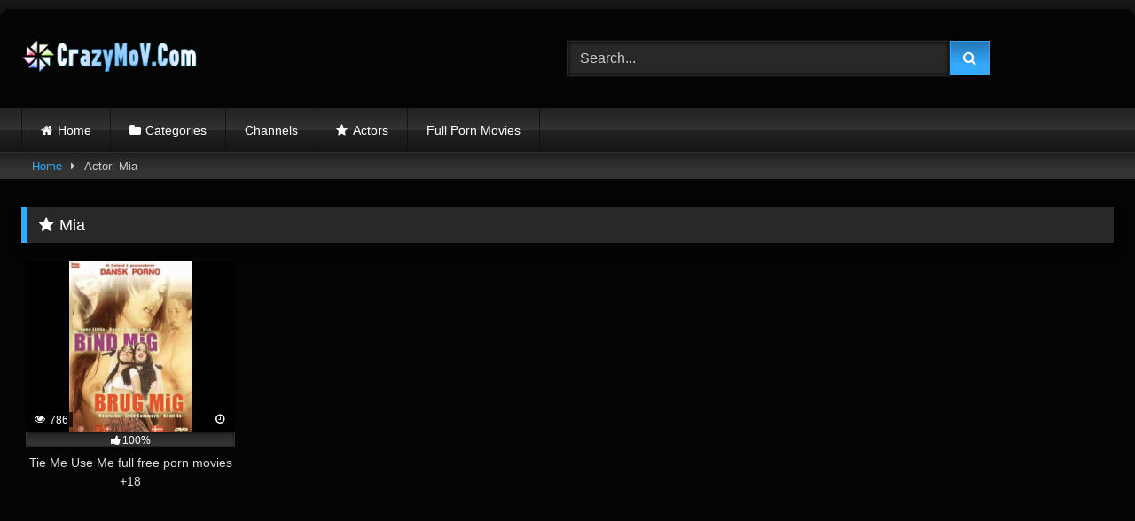

--- FILE ---
content_type: text/html; charset=UTF-8
request_url: https://www.crazymov.com/actor/mia/
body_size: 11707
content:
<!DOCTYPE html>
<html lang="en-US" prefix="og: https://ogp.me/ns#">
<head>
<meta charset="UTF-8">
<meta content='width=device-width, initial-scale=1.0, maximum-scale=1.0, user-scalable=0' name='viewport' />
<link rel="profile" href="https://gmpg.org/xfn/11">
<link rel="icon" href="">

<!-- Meta social networks -->
<!-- Temp Style -->
	<style>
		#page {
			max-width: 1300px;
			margin: 10px auto;
			background: rgba(0,0,0,0.85);
			box-shadow: 0 0 10px rgba(0, 0, 0, 0.50);
			-moz-box-shadow: 0 0 10px rgba(0, 0, 0, 0.50);
			-webkit-box-shadow: 0 0 10px rgba(0, 0, 0, 0.50);
			-webkit-border-radius: 10px;
			-moz-border-radius: 10px;
			border-radius: 10px;
		}
	</style>
<style>
	.post-thumbnail {
		padding-bottom: 56.25%;
	}

	.video-debounce-bar {
		background: #35A9FF!important;
	}

			
			button,
		.button,
		input[type="button"],
		input[type="reset"],
		input[type="submit"],
		.label,
		.label:visited,
		.pagination ul li a,
		.widget_categories ul li a,
		.comment-reply-link,
		a.tag-cloud-link,
		.template-actors li a {
			background: -moz-linear-gradient(top, rgba(0,0,0,0.3) 0%, rgba(0,0,0,0) 70%); /* FF3.6-15 */
			background: -webkit-linear-gradient(top, rgba(0,0,0,0.3) 0%,rgba(0,0,0,0) 70%); /* Chrome10-25,Safari5.1-6 */
			background: linear-gradient(to bottom, rgba(0,0,0,0.3) 0%,rgba(0,0,0,0) 70%); /* W3C, IE10+, FF16+, Chrome26+, Opera12+, Safari7+ */
			filter: progid:DXImageTransform.Microsoft.gradient( startColorstr='#a62b2b2b', endColorstr='#00000000',GradientType=0 ); /* IE6-9 */
			-moz-box-shadow: 0 1px 6px 0 rgba(0, 0, 0, 0.12);
			-webkit-box-shadow: 0 1px 6px 0 rgba(0, 0, 0, 0.12);
			-o-box-shadow: 0 1px 6px 0 rgba(0, 0, 0, 0.12);
			box-shadow: 0 1px 6px 0 rgba(0, 0, 0, 0.12);
		}
		input[type="text"],
		input[type="email"],
		input[type="url"],
		input[type="password"],
		input[type="search"],
		input[type="number"],
		input[type="tel"],
		input[type="range"],
		input[type="date"],
		input[type="month"],
		input[type="week"],
		input[type="time"],
		input[type="datetime"],
		input[type="datetime-local"],
		input[type="color"],
		select,
		textarea,
		.wp-editor-container {
			-moz-box-shadow: 0 0 1px rgba(255, 255, 255, 0.3), 0 0 5px black inset;
			-webkit-box-shadow: 0 0 1px rgba(255, 255, 255, 0.3), 0 0 5px black inset;
			-o-box-shadow: 0 0 1px rgba(255, 255, 255, 0.3), 0 0 5px black inset;
			box-shadow: 0 0 1px rgba(255, 255, 255, 0.3), 0 0 5px black inset;
		}
		#site-navigation {
			background: #222222;
			background: -moz-linear-gradient(top, #222222 0%, #333333 50%, #222222 51%, #151515 100%);
			background: -webkit-linear-gradient(top, #222222 0%,#333333 50%,#222222 51%,#151515 100%);
			background: linear-gradient(to bottom, #222222 0%,#333333 50%,#222222 51%,#151515 100%);
			filter: progid:DXImageTransform.Microsoft.gradient( startColorstr='#222222', endColorstr='#151515',GradientType=0 );
			-moz-box-shadow: 0 6px 6px 0 rgba(0, 0, 0, 0.12);
			-webkit-box-shadow: 0 6px 6px 0 rgba(0, 0, 0, 0.12);
			-o-box-shadow: 0 6px 6px 0 rgba(0, 0, 0, 0.12);
			box-shadow: 0 6px 6px 0 rgba(0, 0, 0, 0.12);
		}
		#site-navigation > ul > li:hover > a,
		#site-navigation ul li.current-menu-item a {
			background: -moz-linear-gradient(top, rgba(0,0,0,0.3) 0%, rgba(0,0,0,0) 70%);
			background: -webkit-linear-gradient(top, rgba(0,0,0,0.3) 0%,rgba(0,0,0,0) 70%);
			background: linear-gradient(to bottom, rgba(0,0,0,0.3) 0%,rgba(0,0,0,0) 70%);
			filter: progid:DXImageTransform.Microsoft.gradient( startColorstr='#a62b2b2b', endColorstr='#00000000',GradientType=0 );
			-moz-box-shadow: inset 0px 0px 2px 0px #000000;
			-webkit-box-shadow: inset 0px 0px 2px 0px #000000;
			-o-box-shadow: inset 0px 0px 2px 0px #000000;
			box-shadow: inset 0px 0px 2px 0px #000000;
			filter:progid:DXImageTransform.Microsoft.Shadow(color=#000000, Direction=NaN, Strength=2);
		}
		.rating-bar,
		.categories-list .thumb-block .entry-header,
		.actors-list .thumb-block .entry-header,
		#filters .filters-select,
		#filters .filters-options {
			background: -moz-linear-gradient(top, rgba(0,0,0,0.3) 0%, rgba(0,0,0,0) 70%); /* FF3.6-15 */
			background: -webkit-linear-gradient(top, rgba(0,0,0,0.3) 0%,rgba(0,0,0,0) 70%); /* Chrome10-25,Safari5.1-6 */
			background: linear-gradient(to bottom, rgba(0,0,0,0.3) 0%,rgba(0,0,0,0) 70%); /* W3C, IE10+, FF16+, Chrome26+, Opera12+, Safari7+ */
			-moz-box-shadow: inset 0px 0px 2px 0px #000000;
			-webkit-box-shadow: inset 0px 0px 2px 0px #000000;
			-o-box-shadow: inset 0px 0px 2px 0px #000000;
			box-shadow: inset 0px 0px 2px 0px #000000;
			filter:progid:DXImageTransform.Microsoft.Shadow(color=#000000, Direction=NaN, Strength=2);
		}
		.breadcrumbs-area {
			background: -moz-linear-gradient(top, rgba(0,0,0,0.3) 0%, rgba(0,0,0,0) 70%); /* FF3.6-15 */
			background: -webkit-linear-gradient(top, rgba(0,0,0,0.3) 0%,rgba(0,0,0,0) 70%); /* Chrome10-25,Safari5.1-6 */
			background: linear-gradient(to bottom, rgba(0,0,0,0.3) 0%,rgba(0,0,0,0) 70%); /* W3C, IE10+, FF16+, Chrome26+, Opera12+, Safari7+ */
		}
	
	.site-title a {
		font-family: Open Sans;
		font-size: 36px;
	}
	.site-branding .logo img {
		max-width: 250px;
		max-height: 45px;
		margin-top: 0px;
		margin-left: 0px;
	}
	a,
	.site-title a i,
	.thumb-block:hover .rating-bar i,
	.categories-list .thumb-block:hover .entry-header .cat-title:before,
	.required,
	.like #more:hover i,
	.dislike #less:hover i,
	.top-bar i:hover,
	.main-navigation .menu-item-has-children > a:after,
	.menu-toggle i,
	.main-navigation.toggled li:hover > a,
	.main-navigation.toggled li.focus > a,
	.main-navigation.toggled li.current_page_item > a,
	.main-navigation.toggled li.current-menu-item > a,
	#filters .filters-select:after,
	.morelink i,
	.top-bar .membership a i,
	.thumb-block:hover .photos-count i {
		color: #35A9FF;
	}
	button,
	.button,
	input[type="button"],
	input[type="reset"],
	input[type="submit"],
	.label,
	.pagination ul li a.current,
	.pagination ul li a:hover,
	body #filters .label.secondary.active,
	.label.secondary:hover,
	.main-navigation li:hover > a,
	.main-navigation li.focus > a,
	.main-navigation li.current_page_item > a,
	.main-navigation li.current-menu-item > a,
	.widget_categories ul li a:hover,
	.comment-reply-link,
	a.tag-cloud-link:hover,
	.template-actors li a:hover {
		border-color: #35A9FF!important;
		background-color: #35A9FF!important;
	}
	.rating-bar-meter,
	.vjs-play-progress,
	#filters .filters-options span:hover,
	.bx-wrapper .bx-controls-direction a,
	.top-bar .social-share a:hover,
	.thumb-block:hover span.hd-video,
	.featured-carousel .slide a:hover span.hd-video,
	.appContainer .ctaButton {
		background-color: #35A9FF!important;
	}
	#video-tabs button.tab-link.active,
	.title-block,
	.widget-title,
	.page-title,
	.page .entry-title,
	.comments-title,
	.comment-reply-title,
	.morelink:hover {
		border-color: #35A9FF!important;
	}

	/* Small desktops ----------- */
	@media only screen  and (min-width : 64.001em) and (max-width : 84em) {
		#main .thumb-block {
			width: 20%!important;
		}
	}

	/* Desktops and laptops ----------- */
	@media only screen  and (min-width : 84.001em) {
		#main .thumb-block {
			width: 20%!important;
		}
	}

</style>

<!-- Google Analytics -->

<!-- Meta Verification -->
	
<!-- <link rel="preload" href="https://www.crazymov.com/wp-content/themes/retrotube/assets/stylesheets/font-awesome/fonts/fontawesome-webfont.woff2?v=4.7.0" as="font" type="font/woff2" crossorigin> -->
	

<!-- Search Engine Optimization by Rank Math PRO - https://rankmath.com/ -->
<title>Watch Mia Free Porn Videos in HD</title>
<meta name="description" content="Sex addict and extreme porn star Mia you can watch super porn movies for free on our site. Mia HD sex movies!"/>
<meta name="robots" content="follow, index, max-snippet:-1, max-video-preview:-1, max-image-preview:large"/>
<link rel="canonical" href="https://www.crazymov.com/actor/mia/" />
<meta property="og:locale" content="en_US" />
<meta property="og:type" content="article" />
<meta property="og:title" content="Watch Mia Free Porn Videos in HD" />
<meta property="og:description" content="Sex addict and extreme porn star Mia you can watch super porn movies for free on our site. Mia HD sex movies!" />
<meta property="og:url" content="https://www.crazymov.com/actor/mia/" />
<meta property="og:site_name" content="Full Free +18 Sex Movies - Asian Porno Videos - Teen Anal xxx Video" />
<meta name="twitter:card" content="summary_large_image" />
<meta name="twitter:title" content="Watch Mia Free Porn Videos in HD" />
<meta name="twitter:description" content="Sex addict and extreme porn star Mia you can watch super porn movies for free on our site. Mia HD sex movies!" />
<meta name="twitter:label1" content="Videos" />
<meta name="twitter:data1" content="1" />
<script type="application/ld+json" class="rank-math-schema-pro">{"@context":"https://schema.org","@graph":[{"@type":"Person","@id":"https://www.crazymov.com/#person","name":"Crazy","image":{"@type":"ImageObject","@id":"https://www.crazymov.com/#logo","url":"https://www.crazymov.com/wp-content/uploads/2021/10/98790142-82200614.png","contentUrl":"https://www.crazymov.com/wp-content/uploads/2021/10/98790142-82200614.png","caption":"Crazy","inLanguage":"en-US","width":"450","height":"200"}},{"@type":"WebSite","@id":"https://www.crazymov.com/#website","url":"https://www.crazymov.com","name":"Crazy","publisher":{"@id":"https://www.crazymov.com/#person"},"inLanguage":"en-US"},{"@type":"CollectionPage","@id":"https://www.crazymov.com/actor/mia/#webpage","url":"https://www.crazymov.com/actor/mia/","name":"Watch Mia Free Porn Videos in HD","isPartOf":{"@id":"https://www.crazymov.com/#website"},"inLanguage":"en-US"}]}</script>
<!-- /Rank Math WordPress SEO plugin -->

<link rel="alternate" type="application/rss+xml" title="Full Free +18 Sex Movies - Asian Porno Videos - Teen Anal xxx Video &raquo; Feed" href="https://www.crazymov.com/feed/" />
<link rel="alternate" type="application/rss+xml" title="Full Free +18 Sex Movies - Asian Porno Videos - Teen Anal xxx Video &raquo; Comments Feed" href="https://www.crazymov.com/comments/feed/" />
<link rel="alternate" type="application/rss+xml" title="Full Free +18 Sex Movies - Asian Porno Videos - Teen Anal xxx Video &raquo; Mia Video Actor Feed" href="https://www.crazymov.com/actor/mia/feed/" />
<style id='wp-img-auto-sizes-contain-inline-css' type='text/css'>
img:is([sizes=auto i],[sizes^="auto," i]){contain-intrinsic-size:3000px 1500px}
/*# sourceURL=wp-img-auto-sizes-contain-inline-css */
</style>
<style id='classic-theme-styles-inline-css' type='text/css'>
/*! This file is auto-generated */
.wp-block-button__link{color:#fff;background-color:#32373c;border-radius:9999px;box-shadow:none;text-decoration:none;padding:calc(.667em + 2px) calc(1.333em + 2px);font-size:1.125em}.wp-block-file__button{background:#32373c;color:#fff;text-decoration:none}
/*# sourceURL=/wp-includes/css/classic-themes.min.css */
</style>
<link rel='stylesheet' id='searchterms-admin-plugin-styles-css' href='https://www.crazymov.com/wp-content/plugins/seo-searchterms-admin/css/public.css' type='text/css' media='all' />
<link rel='stylesheet' id='wpst-font-awesome-css' href='https://www.crazymov.com/wp-content/themes/retrotube/assets/stylesheets/font-awesome/css/font-awesome.min.css' type='text/css' media='all' />
<link rel='stylesheet' id='wpst-style-css' href='https://www.crazymov.com/wp-content/themes/retrotube/style.css' type='text/css' media='all' />
<script type="6c88c5be9538b5f4fd7f665b-text/javascript" src="https://www.crazymov.com/wp-includes/js/jquery/jquery.min.js" id="jquery-core-js"></script>
<script type="6c88c5be9538b5f4fd7f665b-text/javascript" src="https://www.crazymov.com/wp-content/plugins/seo-searchterms-admin/js/public.js" id="searchterms-admin-plugin-script-js"></script>
<link rel="https://api.w.org/" href="https://www.crazymov.com/wp-json/" /><link rel="alternate" title="JSON" type="application/json" href="https://www.crazymov.com/wp-json/wp/v2/actors/1303" /><link rel="EditURI" type="application/rsd+xml" title="RSD" href="https://www.crazymov.com/xmlrpc.php?rsd" />
<meta name="generator" content="WordPress 6.9" />
<meta name="clckd" content="bf9418bd8b737ea8182116d115137e83" />
<meta name="Trafficstars" content="67317">
<meta name='admaven-placement' content=BqdgFqdr5>
<meta name="1504542c7b0e946cc21f1fbf62741d40b00c1512" content="1504542c7b0e946cc21f1fbf62741d40b00c1512" />
<script type="6c88c5be9538b5f4fd7f665b-text/javascript" src="//cdn.tsyndicate.com/sdk/v1/p.js" data-ts-spot="66f6c93dbf1d499699684a9fa0842081" data-ts-extid="{extid}" data-ts-mode="selective" async defer></script>
<script src="//cdn.tsyndicate.com/sdk/v1/video.instant.message.js" type="6c88c5be9538b5f4fd7f665b-text/javascript"></script>
<script type="6c88c5be9538b5f4fd7f665b-text/javascript">
   TSVideoInstantMessage({
       spot: "db1c970c0de94ed6bf30048a6a1f15be",
        extid: "{extid}",
        width: "10%",
        mobileWidth: "25%",
        displayMode: "capped",
        cappedAction: "click",
        cappedValueInMinutes: 10,
        showCTAButton: true,
        hideOnComplete: true
   });
</script>
<link rel="icon" href="https://www.crazymov.com/wp-content/uploads/2021/10/37948126-47660690-32x32.png" sizes="32x32" />
<link rel="icon" href="https://www.crazymov.com/wp-content/uploads/2021/10/37948126-47660690-192x192.png" sizes="192x192" />
<link rel="apple-touch-icon" href="https://www.crazymov.com/wp-content/uploads/2021/10/37948126-47660690-180x180.png" />
<meta name="msapplication-TileImage" content="https://www.crazymov.com/wp-content/uploads/2021/10/37948126-47660690-270x270.png" />
<style id='global-styles-inline-css' type='text/css'>
:root{--wp--preset--aspect-ratio--square: 1;--wp--preset--aspect-ratio--4-3: 4/3;--wp--preset--aspect-ratio--3-4: 3/4;--wp--preset--aspect-ratio--3-2: 3/2;--wp--preset--aspect-ratio--2-3: 2/3;--wp--preset--aspect-ratio--16-9: 16/9;--wp--preset--aspect-ratio--9-16: 9/16;--wp--preset--color--black: #000000;--wp--preset--color--cyan-bluish-gray: #abb8c3;--wp--preset--color--white: #ffffff;--wp--preset--color--pale-pink: #f78da7;--wp--preset--color--vivid-red: #cf2e2e;--wp--preset--color--luminous-vivid-orange: #ff6900;--wp--preset--color--luminous-vivid-amber: #fcb900;--wp--preset--color--light-green-cyan: #7bdcb5;--wp--preset--color--vivid-green-cyan: #00d084;--wp--preset--color--pale-cyan-blue: #8ed1fc;--wp--preset--color--vivid-cyan-blue: #0693e3;--wp--preset--color--vivid-purple: #9b51e0;--wp--preset--gradient--vivid-cyan-blue-to-vivid-purple: linear-gradient(135deg,rgb(6,147,227) 0%,rgb(155,81,224) 100%);--wp--preset--gradient--light-green-cyan-to-vivid-green-cyan: linear-gradient(135deg,rgb(122,220,180) 0%,rgb(0,208,130) 100%);--wp--preset--gradient--luminous-vivid-amber-to-luminous-vivid-orange: linear-gradient(135deg,rgb(252,185,0) 0%,rgb(255,105,0) 100%);--wp--preset--gradient--luminous-vivid-orange-to-vivid-red: linear-gradient(135deg,rgb(255,105,0) 0%,rgb(207,46,46) 100%);--wp--preset--gradient--very-light-gray-to-cyan-bluish-gray: linear-gradient(135deg,rgb(238,238,238) 0%,rgb(169,184,195) 100%);--wp--preset--gradient--cool-to-warm-spectrum: linear-gradient(135deg,rgb(74,234,220) 0%,rgb(151,120,209) 20%,rgb(207,42,186) 40%,rgb(238,44,130) 60%,rgb(251,105,98) 80%,rgb(254,248,76) 100%);--wp--preset--gradient--blush-light-purple: linear-gradient(135deg,rgb(255,206,236) 0%,rgb(152,150,240) 100%);--wp--preset--gradient--blush-bordeaux: linear-gradient(135deg,rgb(254,205,165) 0%,rgb(254,45,45) 50%,rgb(107,0,62) 100%);--wp--preset--gradient--luminous-dusk: linear-gradient(135deg,rgb(255,203,112) 0%,rgb(199,81,192) 50%,rgb(65,88,208) 100%);--wp--preset--gradient--pale-ocean: linear-gradient(135deg,rgb(255,245,203) 0%,rgb(182,227,212) 50%,rgb(51,167,181) 100%);--wp--preset--gradient--electric-grass: linear-gradient(135deg,rgb(202,248,128) 0%,rgb(113,206,126) 100%);--wp--preset--gradient--midnight: linear-gradient(135deg,rgb(2,3,129) 0%,rgb(40,116,252) 100%);--wp--preset--font-size--small: 13px;--wp--preset--font-size--medium: 20px;--wp--preset--font-size--large: 36px;--wp--preset--font-size--x-large: 42px;--wp--preset--spacing--20: 0.44rem;--wp--preset--spacing--30: 0.67rem;--wp--preset--spacing--40: 1rem;--wp--preset--spacing--50: 1.5rem;--wp--preset--spacing--60: 2.25rem;--wp--preset--spacing--70: 3.38rem;--wp--preset--spacing--80: 5.06rem;--wp--preset--shadow--natural: 6px 6px 9px rgba(0, 0, 0, 0.2);--wp--preset--shadow--deep: 12px 12px 50px rgba(0, 0, 0, 0.4);--wp--preset--shadow--sharp: 6px 6px 0px rgba(0, 0, 0, 0.2);--wp--preset--shadow--outlined: 6px 6px 0px -3px rgb(255, 255, 255), 6px 6px rgb(0, 0, 0);--wp--preset--shadow--crisp: 6px 6px 0px rgb(0, 0, 0);}:where(.is-layout-flex){gap: 0.5em;}:where(.is-layout-grid){gap: 0.5em;}body .is-layout-flex{display: flex;}.is-layout-flex{flex-wrap: wrap;align-items: center;}.is-layout-flex > :is(*, div){margin: 0;}body .is-layout-grid{display: grid;}.is-layout-grid > :is(*, div){margin: 0;}:where(.wp-block-columns.is-layout-flex){gap: 2em;}:where(.wp-block-columns.is-layout-grid){gap: 2em;}:where(.wp-block-post-template.is-layout-flex){gap: 1.25em;}:where(.wp-block-post-template.is-layout-grid){gap: 1.25em;}.has-black-color{color: var(--wp--preset--color--black) !important;}.has-cyan-bluish-gray-color{color: var(--wp--preset--color--cyan-bluish-gray) !important;}.has-white-color{color: var(--wp--preset--color--white) !important;}.has-pale-pink-color{color: var(--wp--preset--color--pale-pink) !important;}.has-vivid-red-color{color: var(--wp--preset--color--vivid-red) !important;}.has-luminous-vivid-orange-color{color: var(--wp--preset--color--luminous-vivid-orange) !important;}.has-luminous-vivid-amber-color{color: var(--wp--preset--color--luminous-vivid-amber) !important;}.has-light-green-cyan-color{color: var(--wp--preset--color--light-green-cyan) !important;}.has-vivid-green-cyan-color{color: var(--wp--preset--color--vivid-green-cyan) !important;}.has-pale-cyan-blue-color{color: var(--wp--preset--color--pale-cyan-blue) !important;}.has-vivid-cyan-blue-color{color: var(--wp--preset--color--vivid-cyan-blue) !important;}.has-vivid-purple-color{color: var(--wp--preset--color--vivid-purple) !important;}.has-black-background-color{background-color: var(--wp--preset--color--black) !important;}.has-cyan-bluish-gray-background-color{background-color: var(--wp--preset--color--cyan-bluish-gray) !important;}.has-white-background-color{background-color: var(--wp--preset--color--white) !important;}.has-pale-pink-background-color{background-color: var(--wp--preset--color--pale-pink) !important;}.has-vivid-red-background-color{background-color: var(--wp--preset--color--vivid-red) !important;}.has-luminous-vivid-orange-background-color{background-color: var(--wp--preset--color--luminous-vivid-orange) !important;}.has-luminous-vivid-amber-background-color{background-color: var(--wp--preset--color--luminous-vivid-amber) !important;}.has-light-green-cyan-background-color{background-color: var(--wp--preset--color--light-green-cyan) !important;}.has-vivid-green-cyan-background-color{background-color: var(--wp--preset--color--vivid-green-cyan) !important;}.has-pale-cyan-blue-background-color{background-color: var(--wp--preset--color--pale-cyan-blue) !important;}.has-vivid-cyan-blue-background-color{background-color: var(--wp--preset--color--vivid-cyan-blue) !important;}.has-vivid-purple-background-color{background-color: var(--wp--preset--color--vivid-purple) !important;}.has-black-border-color{border-color: var(--wp--preset--color--black) !important;}.has-cyan-bluish-gray-border-color{border-color: var(--wp--preset--color--cyan-bluish-gray) !important;}.has-white-border-color{border-color: var(--wp--preset--color--white) !important;}.has-pale-pink-border-color{border-color: var(--wp--preset--color--pale-pink) !important;}.has-vivid-red-border-color{border-color: var(--wp--preset--color--vivid-red) !important;}.has-luminous-vivid-orange-border-color{border-color: var(--wp--preset--color--luminous-vivid-orange) !important;}.has-luminous-vivid-amber-border-color{border-color: var(--wp--preset--color--luminous-vivid-amber) !important;}.has-light-green-cyan-border-color{border-color: var(--wp--preset--color--light-green-cyan) !important;}.has-vivid-green-cyan-border-color{border-color: var(--wp--preset--color--vivid-green-cyan) !important;}.has-pale-cyan-blue-border-color{border-color: var(--wp--preset--color--pale-cyan-blue) !important;}.has-vivid-cyan-blue-border-color{border-color: var(--wp--preset--color--vivid-cyan-blue) !important;}.has-vivid-purple-border-color{border-color: var(--wp--preset--color--vivid-purple) !important;}.has-vivid-cyan-blue-to-vivid-purple-gradient-background{background: var(--wp--preset--gradient--vivid-cyan-blue-to-vivid-purple) !important;}.has-light-green-cyan-to-vivid-green-cyan-gradient-background{background: var(--wp--preset--gradient--light-green-cyan-to-vivid-green-cyan) !important;}.has-luminous-vivid-amber-to-luminous-vivid-orange-gradient-background{background: var(--wp--preset--gradient--luminous-vivid-amber-to-luminous-vivid-orange) !important;}.has-luminous-vivid-orange-to-vivid-red-gradient-background{background: var(--wp--preset--gradient--luminous-vivid-orange-to-vivid-red) !important;}.has-very-light-gray-to-cyan-bluish-gray-gradient-background{background: var(--wp--preset--gradient--very-light-gray-to-cyan-bluish-gray) !important;}.has-cool-to-warm-spectrum-gradient-background{background: var(--wp--preset--gradient--cool-to-warm-spectrum) !important;}.has-blush-light-purple-gradient-background{background: var(--wp--preset--gradient--blush-light-purple) !important;}.has-blush-bordeaux-gradient-background{background: var(--wp--preset--gradient--blush-bordeaux) !important;}.has-luminous-dusk-gradient-background{background: var(--wp--preset--gradient--luminous-dusk) !important;}.has-pale-ocean-gradient-background{background: var(--wp--preset--gradient--pale-ocean) !important;}.has-electric-grass-gradient-background{background: var(--wp--preset--gradient--electric-grass) !important;}.has-midnight-gradient-background{background: var(--wp--preset--gradient--midnight) !important;}.has-small-font-size{font-size: var(--wp--preset--font-size--small) !important;}.has-medium-font-size{font-size: var(--wp--preset--font-size--medium) !important;}.has-large-font-size{font-size: var(--wp--preset--font-size--large) !important;}.has-x-large-font-size{font-size: var(--wp--preset--font-size--x-large) !important;}
/*# sourceURL=global-styles-inline-css */
</style>
</head>

<body class="archive tax-actors term-mia term-1303 wp-theme-retrotube hfeed">

<div id="page">
	<a class="skip-link screen-reader-text" href="#content">Skip to content</a>

	<header id="masthead" class="site-header" role="banner">
		
				
		<div class="site-branding row">
			<div class="logo">
									<a href="https://www.crazymov.com/" rel="home" title="Full Free +18 Sex Movies - Asian Porno Videos - Teen Anal xxx Video"><img src="https://www.crazymov.com/wp-content/uploads/2021/10/45884247-30562406.png" alt="Full Free +18 Sex Movies - Asian Porno Videos - Teen Anal xxx Video" width="200" height="45"></a>
				
										
			</div>
							<div class="header-search ">
    <form method="get" id="searchform" action="https://www.crazymov.com/">        
                    <input class="input-group-field" value="Search..." name="s" id="s" onfocus="if (!window.__cfRLUnblockHandlers) return false; if (this.value == 'Search...') {this.value = '';}" onblur="if (!window.__cfRLUnblockHandlers) return false; if (this.value == '') {this.value = 'Search...';}" type="text" data-cf-modified-6c88c5be9538b5f4fd7f665b-="" />
                
        <input class="button fa-input" type="submit" id="searchsubmit" value="&#xf002;" />        
    </form>
</div>						
					</div><!-- .site-branding -->
		
		<nav id="site-navigation" class="main-navigation " role="navigation">
			<div id="head-mobile"></div>
			<div class="button-nav"></div>
			<ul id="menu-main-menu" class="row"><li id="menu-item-13" class="home-icon menu-item menu-item-type-custom menu-item-object-custom menu-item-home menu-item-13"><a href="https://www.crazymov.com">Home</a></li>
<li id="menu-item-14" class="cat-icon menu-item menu-item-type-post_type menu-item-object-page menu-item-14"><a href="https://www.crazymov.com/categories/">Categories</a></li>
<li id="menu-item-24" class="menu-item menu-item-type-post_type menu-item-object-page menu-item-24"><a href="https://www.crazymov.com/channels/">Channels</a></li>
<li id="menu-item-16" class="star-icon menu-item menu-item-type-post_type menu-item-object-page menu-item-16"><a href="https://www.crazymov.com/actors/">Actors</a></li>
<li id="menu-item-246" class="menu-item menu-item-type-taxonomy menu-item-object-category menu-item-246"><a href="https://www.crazymov.com/category/full-porn-movies/">Full Porn Movies</a></li>
</ul>		</nav><!-- #site-navigation -->
		
		<div class="clear"></div>
		
			</header><!-- #masthead -->

	<div class="breadcrumbs-area"><div class="row"><div id="breadcrumbs"><a href="https://www.crazymov.com">Home</a><span class="separator"><i class="fa fa-caret-right"></i></span><span class="current">Actor: Mia</span></div></div></div>
	
	<div id="content" class="site-content row">

	<div id="primary" class="content-area ">
		<main id="main" class="site-main " role="main">

		
			<header class="page-header">
				<h1 class="widget-title"><i class="fa fa-star"></i>Mia</h1>			</header><!-- .page-header -->

            <div>
                
<article data-video-uid="1" data-post-id="1106" class="loop-video thumb-block post-1106 post type-post status-publish format-standard has-post-thumbnail  category-full-porn-movies actors-barbie-badd actors-bdsm actors-danish actors-jade-summers actors-kamilla actors-lucy-little actors-mia actors-natascha">
	<a href="https://www.crazymov.com/tie-me-use-me-full-free-porn-movies-18/" title="Tie Me Use Me full free porn movies +18">
		<div class="post-thumbnail">
			<div class="post-thumbnail-container"><img data-src="https://www.crazymov.com/wp-content/uploads/2022/08/676181-58481559.jpg" alt="Tie Me Use Me full free porn movies +18" width="242" height="136"></div>						<span class="views"><i class="fa fa-eye"></i> 786</span>			<span class="duration"><i class="fa fa-clock-o"></i></span>		</div>
		<div class="rating-bar"><div class="rating-bar-meter" style="width:100%"></div><i class="fa fa-thumbs-up" aria-hidden="true"></i><span>100%</span></div>		<header class="entry-header">
			<span>Tie Me Use Me full free porn movies +18</span>
		</header>
	</a>
</article>
            </div>

			
		</main><!-- #main -->
	</div><!-- #primary -->




</div><!-- #content -->

<footer id="colophon" class="site-footer br-bottom-10" role="contentinfo">
	<div class="row">
									<div class="one-column-footer">
				<section id="popular-search-terms" class="widget widget_popular_terms"><h2 class="widget-title">Popular Search Terms</h2><a href="https://www.crazymov.com/categories/" title="testing">testing</a>, <a href="https://www.crazymov.com/big-tit-office-chicks-6-codey-steele-cyrus-king-watch-porn-movie/" title="crazymov">crazymov</a>, <a href="https://www.crazymov.com/categories/" title="testing\\">testing\\</a>, <a href="https://www.crazymov.com/my-first-sex-teacher-vol-77-watch-full-sex-movie-18/" title="full porn movies">full porn movies</a>, <a href="https://www.crazymov.com/official-bounty-hunter-parody-5-watch-full-porn-movies/" title="Sierra Savage porn clips free download">Sierra Savage porn clips free download</a>, <a href="https://www.crazymov.com/panique-a-lhotel-watch-full-porn-movies/" title="panic at the hotel french porno complet streaming free">panic at the hotel french porno complet streaming free</a>, <a href="https://www.crazymov.com/qui-tire-la-reine-free-porn-movies/" title="Carollina Cherry HD videos">Carollina Cherry HD videos</a>, <a href="https://www.crazymov.com/un-noel-entre-amis-free-porn-movies/" title="смотреть порно с Titaina">смотреть порно с Titaina</a>, <a href="https://www.crazymov.com/wild-goose-chase-1991-classic-porn-movies/" title="classic porn movies">classic porn movies</a>, <a href="https://www.crazymov.com/30-men-for-sandy-1993-classic-porn-movies/" title="мой мир сэнди балестра порно">мой мир сэнди балестра порно</a>, <a href="https://www.crazymov.com/bangkok-nights-1995-classic-porn-movies/" title="jasmine aloha porno video HD">jasmine aloha porno video HD</a>, <a href="https://www.crazymov.com/covet-watch-full-sex-movie-18/" title="Full porn movie">Full porn movie</a>, <a href="https://www.crazymov.com/die-bullen-vom-fuschlsee-2-full-free-porn-movies-18/" title="diether von stein filme porn">diether von stein filme porn</a>, <a href="https://www.crazymov.com/big-sausage-pizza-5-full-free-porn-movies-18/" title="смотреть порно фильм big sausage pizza 20">смотреть порно фильм big sausage pizza 20</a>, <a href="https://www.crazymov.com/atk-pregnant-amateurs-10-full-free-porn-movies-18/" title="atk pregnant amateur porn">atk pregnant amateur porn</a></section><section id="recent-search-terms" class="widget widget_recent_terms"><h2 class="widget-title">Recent Search Terms</h2><a href="https://www.crazymov.com/atk-pregnant-amateurs-10-full-free-porn-movies-18/" title="atk pregnant amateur porn">atk pregnant amateur porn</a>, <a href="https://www.crazymov.com/lesbian-stacked-watch-full-sex-movie-18/" title="free full porn videos for karlee grey">free full porn videos for karlee grey</a>, <a href="https://www.crazymov.com/categories/" title="testing">testing</a>, <a href="https://www.crazymov.com/categories/" title="testing\\">testing\\</a>, <a href="https://www.crazymov.com/this-isnt-next-food-network-star-a-xxx-parody-brooke-haven-derrick-pierce-watch-porn-movie/" title="Brooke Haven porn full time">Brooke Haven porn full time</a>, <a href="https://www.crazymov.com/my-first-sex-teacher-vol-77-watch-full-sex-movie-18/" title="full porn movies">full porn movies</a>, <a href="https://www.crazymov.com/plan-cul-sur-lautoroute-full-free-porn-movies-18/" title="Julia gomez Video porno gratuite">Julia gomez Video porno gratuite</a>, <a href="https://www.crazymov.com/panique-a-lhotel-watch-full-porn-movies/" title="panic at the hotel french porno complet streaming free">panic at the hotel french porno complet streaming free</a>, <a href="https://www.crazymov.com/angela-loves-women-2-watch-full-sex-movie-18/" title="angela white free full hd latest movies">angela white free full hd latest movies</a>, <a href="https://www.crazymov.com/santas-xxx-sluts-watch-full-sex-movie-18/" title="Jonni Darkko Full length movies">Jonni Darkko Full length movies</a></section>			</div>
		
		<div class="clear"></div>

		
		
					<div class="site-info">
				<div class="footer-description">
    <p>Welcome to CrazyMov.com – your ultimate destination for free HD porn videos and full-length adult movies. Dive into a vast library of high-quality content featuring top pornstars and actors like Aali Kali, Gina Valentina, and Jessy Jones. From steamy full porn movies to exclusive scenes, we deliver uncensored entertainment in stunning clarity. Explore categories like full porn movies, amateur clips, and celebrity encounters – all optimized for seamless streaming on any device. Join millions of satisfied users discovering the best in adult entertainment. CrazyMov: Where passion meets perfection. <a href="/sitemap_index.xml">Sitemap</a> | Disclaimer: All content is for adults 18+ only. Content is fictional and for entertainment purposes.</p>
</div>			</div><!-- .site-info -->
			</div>
</footer><!-- #colophon -->
</div><!-- #page -->

<a class="button" href="#" id="back-to-top" title="Back to top"><i class="fa fa-chevron-up"></i></a>

<script type="6c88c5be9538b5f4fd7f665b-text/javascript">
function _extends(){return(_extends=Object.assign||function(t){for(var e=1;e<arguments.length;e++){var n=arguments[e];for(var o in n)Object.prototype.hasOwnProperty.call(n,o)&&(t[o]=n[o])}return t}).apply(this,arguments)}function _typeof(t){return(_typeof="function"==typeof Symbol&&"symbol"==typeof Symbol.iterator?function(t){return typeof t}:function(t){return t&&"function"==typeof Symbol&&t.constructor===Symbol&&t!==Symbol.prototype?"symbol":typeof t})(t)}!function(t,e){"object"===("undefined"==typeof exports?"undefined":_typeof(exports))&&"undefined"!=typeof module?module.exports=e():"function"==typeof define&&define.amd?define(e):t.LazyLoad=e()}(this,function(){"use strict";var t="undefined"!=typeof window,e=t&&!("onscroll"in window)||"undefined"!=typeof navigator&&/(gle|ing|ro)bot|crawl|spider/i.test(navigator.userAgent),n=t&&"IntersectionObserver"in window&&"IntersectionObserverEntry"in window&&"intersectionRatio"in window.IntersectionObserverEntry.prototype&&"isIntersecting"in window.IntersectionObserverEntry.prototype,o=t&&"classList"in document.createElement("p"),r={elements_selector:"img",container:e||t?document:null,threshold:300,thresholds:null,data_src:"src",data_srcset:"srcset",data_sizes:"sizes",data_bg:"bg",class_loading:"loading",class_loaded:"loaded",class_error:"error",load_delay:0,auto_unobserve:!0,callback_enter:null,callback_exit:null,callback_reveal:null,callback_loaded:null,callback_error:null,callback_finish:null,use_native:!1},i=function(t,e){var n,o=new t(e);try{n=new CustomEvent("LazyLoad::Initialized",{detail:{instance:o}})}catch(t){(n=document.createEvent("CustomEvent")).initCustomEvent("LazyLoad::Initialized",!1,!1,{instance:o})}window.dispatchEvent(n)};var a=function(t,e){return t.getAttribute("data-"+e)},s=function(t,e,n){var o="data-"+e;null!==n?t.setAttribute(o,n):t.removeAttribute(o)},c=function(t){return"true"===a(t,"was-processed")},l=function(t,e){return s(t,"ll-timeout",e)},u=function(t){return a(t,"ll-timeout")},d=function(t,e){t&&t(e)},f=function(t,e){t._loadingCount+=e,0===t._elements.length&&0===t._loadingCount&&d(t._settings.callback_finish)},_=function(t){for(var e,n=[],o=0;e=t.children[o];o+=1)"SOURCE"===e.tagName&&n.push(e);return n},v=function(t,e,n){n&&t.setAttribute(e,n)},g=function(t,e){v(t,"sizes",a(t,e.data_sizes)),v(t,"srcset",a(t,e.data_srcset)),v(t,"src",a(t,e.data_src))},b={IMG:function(t,e){var n=t.parentNode;n&&"PICTURE"===n.tagName&&_(n).forEach(function(t){g(t,e)});g(t,e)},IFRAME:function(t,e){v(t,"src",a(t,e.data_src))},VIDEO:function(t,e){_(t).forEach(function(t){v(t,"src",a(t,e.data_src))}),v(t,"src",a(t,e.data_src)),t.load()}},m=function(t,e){var n,o,r=e._settings,i=t.tagName,s=b[i];if(s)return s(t,r),f(e,1),void(e._elements=(n=e._elements,o=t,n.filter(function(t){return t!==o})));!function(t,e){var n=a(t,e.data_src),o=a(t,e.data_bg);n&&(t.style.backgroundImage='url("'.concat(n,'")')),o&&(t.style.backgroundImage=o)}(t,r)},h=function(t,e){o?t.classList.add(e):t.className+=(t.className?" ":"")+e},p=function(t,e,n){t.addEventListener(e,n)},y=function(t,e,n){t.removeEventListener(e,n)},E=function(t,e,n){y(t,"load",e),y(t,"loadeddata",e),y(t,"error",n)},w=function(t,e,n){var r=n._settings,i=e?r.class_loaded:r.class_error,a=e?r.callback_loaded:r.callback_error,s=t.target;!function(t,e){o?t.classList.remove(e):t.className=t.className.replace(new RegExp("(^|\\s+)"+e+"(\\s+|$)")," ").replace(/^\s+/,"").replace(/\s+$/,"")}(s,r.class_loading),h(s,i),d(a,s),f(n,-1)},I=function(t,e){var n=function n(r){w(r,!0,e),E(t,n,o)},o=function o(r){w(r,!1,e),E(t,n,o)};!function(t,e,n){p(t,"load",e),p(t,"loadeddata",e),p(t,"error",n)}(t,n,o)},k=["IMG","IFRAME","VIDEO"],O=function(t,e){var n=e._observer;x(t,e),n&&e._settings.auto_unobserve&&n.unobserve(t)},A=function(t){var e=u(t);e&&(clearTimeout(e),l(t,null))},L=function(t,e){var n=e._settings.load_delay,o=u(t);o||(o=setTimeout(function(){O(t,e),A(t)},n),l(t,o))},x=function(t,e,n){var o=e._settings;!n&&c(t)||(k.indexOf(t.tagName)>-1&&(I(t,e),h(t,o.class_loading)),m(t,e),function(t){s(t,"was-processed","true")}(t),d(o.callback_reveal,t),d(o.callback_set,t))},z=function(t){return!!n&&(t._observer=new IntersectionObserver(function(e){e.forEach(function(e){return function(t){return t.isIntersecting||t.intersectionRatio>0}(e)?function(t,e){var n=e._settings;d(n.callback_enter,t),n.load_delay?L(t,e):O(t,e)}(e.target,t):function(t,e){var n=e._settings;d(n.callback_exit,t),n.load_delay&&A(t)}(e.target,t)})},{root:(e=t._settings).container===document?null:e.container,rootMargin:e.thresholds||e.threshold+"px"}),!0);var e},N=["IMG","IFRAME"],C=function(t,e){return function(t){return t.filter(function(t){return!c(t)})}((n=t||function(t){return t.container.querySelectorAll(t.elements_selector)}(e),Array.prototype.slice.call(n)));var n},M=function(t,e){this._settings=function(t){return _extends({},r,t)}(t),this._loadingCount=0,z(this),this.update(e)};return M.prototype={update:function(t){var n,o=this,r=this._settings;(this._elements=C(t,r),!e&&this._observer)?(function(t){return t.use_native&&"loading"in HTMLImageElement.prototype}(r)&&((n=this)._elements.forEach(function(t){-1!==N.indexOf(t.tagName)&&(t.setAttribute("loading","lazy"),x(t,n))}),this._elements=C(t,r)),this._elements.forEach(function(t){o._observer.observe(t)})):this.loadAll()},destroy:function(){var t=this;this._observer&&(this._elements.forEach(function(e){t._observer.unobserve(e)}),this._observer=null),this._elements=null,this._settings=null},load:function(t,e){x(t,this,e)},loadAll:function(){var t=this;this._elements.forEach(function(e){O(e,t)})}},t&&function(t,e){if(e)if(e.length)for(var n,o=0;n=e[o];o+=1)i(t,n);else i(t,e)}(M,window.lazyLoadOptions),M});
var lazyLoad=new LazyLoad({threshold:100});
</script>
<script type="speculationrules">
{"prefetch":[{"source":"document","where":{"and":[{"href_matches":"/*"},{"not":{"href_matches":["/wp-*.php","/wp-admin/*","/wp-content/uploads/*","/wp-content/*","/wp-content/plugins/*","/wp-content/themes/retrotube/*","/*\\?(.+)"]}},{"not":{"selector_matches":"a[rel~=\"nofollow\"]"}},{"not":{"selector_matches":".no-prefetch, .no-prefetch a"}}]},"eagerness":"conservative"}]}
</script>
<!-- Default Statcounter code for crazymov.com
https://www.crazymov.com/ -->
<script type="6c88c5be9538b5f4fd7f665b-text/javascript">
var sc_project=12645119; 
var sc_invisible=1; 
var sc_security="edfe88f4"; 
</script>
<script type="6c88c5be9538b5f4fd7f665b-text/javascript" src="https://www.statcounter.com/counter/counter.js" async></script>
<noscript><div class="statcounter"><a title="Web Analytics"
href="https://statcounter.com/" target="_blank"><img
class="statcounter"
src="https://c.statcounter.com/12645119/0/edfe88f4/1/"
alt="Web Analytics"
referrerPolicy="no-referrer-when-downgrade"></a></div></noscript>
<!-- End of Statcounter Code -->
		<div class="modal fade wpst-user-modal" id="wpst-user-modal" tabindex="-1" role="dialog" aria-hidden="true">
			<div class="modal-dialog" data-active-tab="">
				<div class="modal-content">
					<div class="modal-body">
					<a href="#" class="close" data-dismiss="modal" aria-label="Close"><i class="fa fa-remove"></i></a>
						<!-- Register form -->
						<div class="wpst-register">	
															<div class="alert alert-danger">Registration is disabled.</div>
													</div>

						<!-- Login form -->
						<div class="wpst-login">							 
							<h3>Login to Full Free +18 Sex Movies - Asian Porno Videos - Teen Anal xxx Video</h3>
						
							<form id="wpst_login_form" action="https://www.crazymov.com/" method="post">

								<div class="form-field">
									<label>Username</label>
									<input class="form-control input-lg required" name="wpst_user_login" type="text"/>
								</div>
								<div class="form-field">
									<label for="wpst_user_pass">Password</label>
									<input class="form-control input-lg required" name="wpst_user_pass" id="wpst_user_pass" type="password"/>
								</div>
								<div class="form-field lost-password">
									<input type="hidden" name="action" value="wpst_login_member"/>
									<button class="btn btn-theme btn-lg" data-loading-text="Loading..." type="submit">Login</button> <a class="alignright" href="#wpst-reset-password">Lost Password?</a>
								</div>
								<input type="hidden" id="login-security" name="login-security" value="823869fba2" /><input type="hidden" name="_wp_http_referer" value="/actor/mia/" />							</form>
							<div class="wpst-errors"></div>
						</div>

						<!-- Lost Password form -->
						<div class="wpst-reset-password">							 
							<h3>Reset Password</h3>
							<p>Enter the username or e-mail you used in your profile. A password reset link will be sent to you by email.</p>
						
							<form id="wpst_reset_password_form" action="https://www.crazymov.com/" method="post">
								<div class="form-field">
									<label for="wpst_user_or_email">Username or E-mail</label>
									<input class="form-control input-lg required" name="wpst_user_or_email" id="wpst_user_or_email" type="text"/>
								</div>
								<div class="form-field">
									<input type="hidden" name="action" value="wpst_reset_password"/>
									<button class="btn btn-theme btn-lg" data-loading-text="Loading..." type="submit">Get new password</button>
								</div>
								<input type="hidden" id="password-security" name="password-security" value="823869fba2" /><input type="hidden" name="_wp_http_referer" value="/actor/mia/" />							</form>
							<div class="wpst-errors"></div>
						</div>

						<div class="wpst-loading">
							<p><i class="fa fa-refresh fa-spin"></i><br>Loading...</p>
						</div>
					</div>
					<div class="modal-footer">
						<span class="wpst-register-footer">Don&#039;t have an account? <a href="#wpst-register">Sign up</a></span>
						<span class="wpst-login-footer">Already have an account? <a href="#wpst-login">Login</a></span>
					</div>				
				</div>
			</div>
		</div>
<script type="6c88c5be9538b5f4fd7f665b-text/javascript" src="https://www.crazymov.com/wp-content/themes/retrotube/assets/js/jquery.fancybox.min.js" id="wpst-fancybox-js"></script>
<script type="6c88c5be9538b5f4fd7f665b-text/javascript" src="https://www.crazymov.com/wp-content/themes/retrotube/assets/js/waterfall.js" id="wpst-waterfall-js"></script>
<script type="6c88c5be9538b5f4fd7f665b-text/javascript" src="https://www.crazymov.com/wp-content/themes/retrotube/assets/js/navigation.js" id="wpst-navigation-js"></script>
<script type="6c88c5be9538b5f4fd7f665b-text/javascript" src="https://www.crazymov.com/wp-content/themes/retrotube/assets/js/jquery.bxslider.min.js" id="wpst-carousel-js"></script>
<script type="6c88c5be9538b5f4fd7f665b-text/javascript" src="https://www.crazymov.com/wp-content/themes/retrotube/assets/js/jquery.touchSwipe.min.js" id="wpst-touchswipe-js"></script>
<script type="6c88c5be9538b5f4fd7f665b-text/javascript" id="wpst-main-js-extra">
/* <![CDATA[ */
var wpst_ajax_var = {"url":"https://www.crazymov.com/wp-admin/admin-ajax.php","nonce":"c3d1fd9ecb","ctpl_installed":"1","is_mobile":""};
var objectL10nMain = {"readmore":"Read more","close":"Close"};
var options = {"thumbnails_ratio":"16/9","enable_views_system":"on","enable_rating_system":"on"};
//# sourceURL=wpst-main-js-extra
/* ]]> */
</script>
<script type="6c88c5be9538b5f4fd7f665b-text/javascript" src="https://www.crazymov.com/wp-content/themes/retrotube/assets/js/main.js" id="wpst-main-js"></script>
<script type="6c88c5be9538b5f4fd7f665b-text/javascript" src="https://www.crazymov.com/wp-content/themes/retrotube/assets/js/skip-link-focus-fix.js" id="wpst-skip-link-focus-fix-js"></script>

<!-- Other scripts -->

<!-- Mobile scripts -->

<script src="/cdn-cgi/scripts/7d0fa10a/cloudflare-static/rocket-loader.min.js" data-cf-settings="6c88c5be9538b5f4fd7f665b-|49" defer></script><script defer src="https://static.cloudflareinsights.com/beacon.min.js/vcd15cbe7772f49c399c6a5babf22c1241717689176015" integrity="sha512-ZpsOmlRQV6y907TI0dKBHq9Md29nnaEIPlkf84rnaERnq6zvWvPUqr2ft8M1aS28oN72PdrCzSjY4U6VaAw1EQ==" data-cf-beacon='{"version":"2024.11.0","token":"263b033b31964e1c9c824b819634503b","r":1,"server_timing":{"name":{"cfCacheStatus":true,"cfEdge":true,"cfExtPri":true,"cfL4":true,"cfOrigin":true,"cfSpeedBrain":true},"location_startswith":null}}' crossorigin="anonymous"></script>
</body>
</html>


--- FILE ---
content_type: application/javascript
request_url: https://www.crazymov.com/wp-content/themes/retrotube/assets/js/navigation.js
body_size: 1101
content:
(function($) {
	$.fn.menumaker = function(options) {  
	 var cssmenu = $(this), settings = $.extend({
	   format: "dropdown",
	   sticky: false
	 }, options);
	 return this.each(function() {
	   $(this).find(".button-nav").on('click', function(){
		 $(this).toggleClass('menu-opened');
		 var mainmenu = $(this).next('ul');
		 if (mainmenu.hasClass('open')) { 
		   mainmenu.slideToggle().removeClass('open');
		 } else {
		   mainmenu.slideToggle().addClass('open');
		   if (settings.format === "dropdown") {
			 mainmenu.find('ul').show();
		   }
		 }
	   });
	   cssmenu.find('li ul').parent().addClass('has-sub');
	multiTg = function() {
		 cssmenu.find(".has-sub").prepend('<span class="submenu-button"></span>');
		 cssmenu.find('.submenu-button').on('click', function() {
		   $(this).toggleClass('submenu-opened');
		   if ($(this).siblings('ul').hasClass('open')) {
			 $(this).siblings('ul').removeClass('open').slideToggle();
		   }
		   else {
			 $(this).siblings('ul').addClass('open').slideToggle();
		   }
		 });
	   };
	   if (settings.format === 'multitoggle') multiTg();
	   else cssmenu.addClass('dropdown');
	   if (settings.sticky === true) cssmenu.css('position', 'fixed');
	resizeFix = function() {
	  var mediasize = 1000;
		 if ($( window ).width() > mediasize) {
		   cssmenu.find('ul').show();
		 }
		 if ($(window).width() <= mediasize) {
		   cssmenu.find('ul').hide().removeClass('open');
		 }
	   };
	   resizeFix();
	   return $(window).on('resize', resizeFix);
	 });
	  };
	})(jQuery);
	

(function($) {
	$.fn.menumakerphoto = function(options) {  
	 var cssmenu = $(this), settings = $.extend({
	   format: "dropdown",
	   sticky: false
	 }, options);
	 return this.each(function() {
	   $(this).find(".button-nav").on('click', function(){
		 $(this).toggleClass('menu-opened');
		 var mainmenu = $(this).next('ul');
		 if (mainmenu.hasClass('open')) { 
		   mainmenu.slideToggle().removeClass('open');
		 } else {
		   mainmenu.slideToggle().addClass('open');
		   if (settings.format === "dropdown") {
			 mainmenu.find('ul').show();
		   }
		 }
	   });
	   cssmenu.find('li ul').parent().addClass('has-sub');
	multiTg = function() {
		 cssmenu.find(".has-sub").prepend('<span class="submenu-button"></span>');
		 cssmenu.find('.submenu-button').on('click', function() {
		   $(this).toggleClass('submenu-opened');
		   if ($(this).siblings('ul').hasClass('open')) {
			 $(this).siblings('ul').removeClass('open').slideToggle();
		   }
		   else {
			 $(this).siblings('ul').addClass('open').slideToggle();
		   }
		 });
	   };
	   if (settings.format === 'multitoggle') multiTg();
	   else cssmenu.addClass('dropdown');
	   if (settings.sticky === true) cssmenu.css('position', 'fixed');
	resizeFix = function() {
	  var mediasize = 1000;
		 if ($( window ).width() > mediasize) {
		   cssmenu.find('ul').hide();
		 }
		 if ($(window).width() <= mediasize) {
		   cssmenu.find('ul').hide().removeClass('open');
		 }
	   };
	   resizeFix();
	   return $(window).on('resize', resizeFix);
	 });
	  };
	})(jQuery);


	(function($){
	$(document).ready(function(){
	$("#site-navigation").menumaker({
	   format: "multitoggle"
	});
	});
    })(jQuery);

	(function($){
	$(document).ready(function(){
	$("#site-photo-navigation").menumakerphoto({
	   format: "multitoggle"
	});
	});
    })(jQuery);


/**
 * File navigation.js.
 *
 * Handles toggling the navigation menu for small screens and enables TAB key
 * navigation support for dropdown menus.
 */
/*( function() {
	var container, button, menu, links, i, len;

	container = document.getElementById( 'site-navigation' );
	if ( ! container ) {
		return;
	}

	button = container.getElementsByTagName( 'button' )[0];
	if ( 'undefined' === typeof button ) {
		return;
	}

	menu = container.getElementsByTagName( 'ul' )[0];

	// Hide menu toggle button if menu is empty and return early.
	if ( 'undefined' === typeof menu ) {
		button.style.display = 'none';
		return;
	}

	menu.setAttribute( 'aria-expanded', 'false' );
	if ( -1 === menu.className.indexOf( 'nav-menu' ) ) {
		menu.className += ' nav-menu';
	}

	button.onclick = function() {
		if ( -1 !== container.className.indexOf( 'toggled' ) ) {
			container.className = container.className.replace( ' toggled', '' );
			button.setAttribute( 'aria-expanded', 'false' );
			menu.setAttribute( 'aria-expanded', 'false' );
		} else {
			container.className += ' toggled';
			button.setAttribute( 'aria-expanded', 'true' );
			menu.setAttribute( 'aria-expanded', 'true' );
		}
	};

	// Get all the link elements within the menu.
	links    = menu.getElementsByTagName( 'a' );

	// Each time a menu link is focused or blurred, toggle focus.
	for ( i = 0, len = links.length; i < len; i++ ) {
		links[i].addEventListener( 'focus', toggleFocus, true );
		links[i].addEventListener( 'blur', toggleFocus, true );
	}

	
	function toggleFocus() {
		var self = this;

		// Move up through the ancestors of the current link until we hit .nav-menu.
		while ( -1 === self.className.indexOf( 'nav-menu' ) ) {

			// On li elements toggle the class .focus.
			if ( 'li' === self.tagName.toLowerCase() ) {
				if ( -1 !== self.className.indexOf( 'focus' ) ) {
					self.className = self.className.replace( ' focus', '' );
				} else {
					self.className += ' focus';
				}
			}

			self = self.parentElement;
		}
	}

	
	( function( container ) {
		var touchStartFn, i,
			parentLink = container.querySelectorAll( '.menu-item-has-children > a, .page_item_has_children > a' );

		if ( 'ontouchstart' in window ) {
			touchStartFn = function( e ) {
				var menuItem = this.parentNode, i;

				if ( ! menuItem.classList.contains( 'focus' ) ) {
					e.preventDefault();
					for ( i = 0; i < menuItem.parentNode.children.length; ++i ) {
						if ( menuItem === menuItem.parentNode.children[i] ) {
							continue;
						}
						menuItem.parentNode.children[i].classList.remove( 'focus' );
					}
					menuItem.classList.add( 'focus' );
				} else {
					menuItem.classList.remove( 'focus' );
				}
			};

			for ( i = 0; i < parentLink.length; ++i ) {
				parentLink[i].addEventListener( 'touchstart', touchStartFn, false );
			}
		}
	}( container ) );
} )(); */


--- FILE ---
content_type: application/javascript
request_url: https://www.crazymov.com/wp-content/themes/retrotube/assets/js/main.js
body_size: 9968
content:
jQuery(window).on('load', function() {
    if (jQuery('.prev-photo i, .next-photo i').length > 0) {
        jQuery('.prev-photo i').show();
        jQuery('.next-photo i').show();

    }
});

if (jQuery('.photo_galleries').length > 0) {

    jQuery(window).ready(function() {
        waterfall('.photo_galleries');
    });

    jQuery(window).on('load', function() {
        waterfall('.photo_galleries');
    });

    jQuery(window).resize(function() {
        waterfall('.photo_galleries');
    });

    jQuery(window).scroll(function() {
        waterfall('.photo_galleries');
    });

}

jQuery(function() {
    // Video Previews and Trailers Manager IFEE
    (function videosManager() {
        if (jQuery('.loop-video').length <= 0) {
            return;
        }
        var trailersPreviewsXhrs = {};
        var trailersPreviewsBuffer = {};
        var thumbsPreviewsBuffer = {};
        var screenTotalHeight = window.screen.availHeight;
        var videoHeight = jQuery('.loop-video')[0].clientHeight;
        var playZone = {
            top: videoHeight * -1 / 4, // play video until 1/4 of the video height is hidden on top screen.
            bottom: videoHeight * -1 / 4, // play video until 1/4 of the video height is hidden on bottom screen.
        };

        jQuery('.loop-video').each(function() {
            var videoItem = this;
            var $videoItem = jQuery(this);
            var postId = $videoItem.data('post-id');
            var videoUId = $videoItem.data('video-uid');
            var $videoImg = $videoItem.find('img');

            manageVideoPreview();

            function manageVideoPreview() {
                if ($videoItem.find('.video-with-trailer').length > 0) {
                    manageVideoTrailer();
                    return;
                }
                if ($videoItem.find('.video-with-thumbs').length > 0) {
                    manageVideoThumbs();
                }
            }

            function stopAllPreviews() {
                // Pause all thumbs.
                jQuery('.video-with-thumbs').each(function(index, video) {
                    var localVideoUId = jQuery(video).parents('.loop-video').data('video-uid');
                    clearTimeout(thumbsPreviewsBuffer[localVideoUId]);
                    if (thumbsPreviewsBuffer[localVideoUId]) {
                        delete(thumbsPreviewsBuffer[localVideoUId]);
                    }
                });
                // Pause all trailers.
                jQuery('.video-with-trailer video').each(function(index, video) {
                    video.pause();
                });
            }

            function manageVideoTrailer() {
                var $trailerPreview = $videoItem.find('.video-preview');
                var $trailerDebounceBar = $videoItem.find('.video-debounce-bar');
                trailersPreviewsBuffer[videoUId] = 'not loaded';
                if (wpst_ajax_var.is_mobile) {
                    // Mobile events.
                    manageTrailerOnScroll();
                    $videoItem.swipe({
                        swipe: function() {
                            manageTrailerOnSwipe();
                        },
                        allowPageScroll: 'vertical',
                        threshold: 5,
                    });
                } else {
                    // Desktop events.
                    $videoItem.on('mouseenter', function() {
                        if (trailersPreviewsBuffer[videoUId] === 'not loaded') {
                            loadAndPlayTrailer();
                        } else {
                            playTrailer();
                        }
                    });
                    $videoItem.on('mouseleave', function() {
                        pauseTrailer();
                    });
                }

                function manageTrailerOnSwipe() {
                    stopAllPreviews();
                    if (trailersPreviewsBuffer[videoUId] === 'not loaded') {
                        loadAndPlayTrailer();
                    } else {
                        playTrailer();
                    }
                }

                function manageTrailerOnScroll() {
                    jQuery(document).on('scroll', function() {
                        var videoBox = videoItem.getBoundingClientRect();
                        if (videoBox.top < playZone.top || videoBox.bottom > (screenTotalHeight - playZone.bottom)) {
                            if (trailersPreviewsBuffer[videoUId] === 'playing') {
                                pauseTrailer();
                            }
                        }
                    });
                }

                function showTrailerDebounceBar() {
                    $trailerDebounceBar.addClass('video-debounce-bar--wait');
                }

                function hideTrailerDebounceBar() {
                    $trailerDebounceBar.removeClass('video-debounce-bar--wait');
                }

                function showVideoImage() {
                    $videoImg.removeClass('video-img--hidden');
                }

                function hideVideoImage() {
                    $videoImg.addClass('video-img--hidden');
                }

                function loadAndPlayTrailer() {
                    trailersPreviewsBuffer[videoUId] = 'loading';
                    showTrailerDebounceBar();
                    setTimeout(function() {
                        jQuery.ajax({
                                beforeSend: function(xhr) {
                                    if (trailersPreviewsBuffer[videoUId] === 'loading') {
                                        trailersPreviewsXhrs[videoUId] = xhr;
                                    } else {
                                        trailersPreviewsBuffer[videoUId] = 'not loaded';
                                        hideTrailerDebounceBar();
                                        xhr.abort();
                                    }
                                },
                                method: 'POST',
                                url: wpst_ajax_var.url,
                                dataType: 'json',
                                data: {
                                    action: 'wpst_load_video_preview',
                                    nonce: wpst_ajax_var.nonce,
                                    post_id: postId,
                                },
                            })
                            .success(function(response) {
                                hideTrailerDebounceBar();
                                if (trailersPreviewsBuffer[videoUId] !== 'loading' || !response.success || '' === response.data) {
                                    trailersPreviewsBuffer[videoUId] = 'not loaded';
                                    delete(trailersPreviewsXhrs[videoUId]);
                                    return;
                                }
                                $trailerPreview.html(response.data).show(function() {
                                    playTrailer();
                                });
                            }); // End of Ajax call.
                    }, 150); // End of settimeout
                }

                function playTrailer() {
                    var playPromise;
                    if (!$trailerPreview.find('video')[0]) {
                        showVideoImage();
                        return;
                    }
                    playPromise = $trailerPreview.find('video')[0].play();
                    if (playPromise === undefined) {
                        showVideoImage();
                        return;
                    }
                    playPromise.then(function() {
                            trailersPreviewsBuffer[videoUId] = 'playing';
                            hideVideoImage();
                        })
                        .catch(function() {
                            showVideoImage();
                        });
                }

                function pauseTrailer() {
                    hideTrailerDebounceBar();
                    showVideoImage();
                    if ($trailerPreview.find('video')[0]) {
                        $trailerPreview.find('video')[0].pause();
                        trailersPreviewsBuffer[videoUId] = 'paused';
                        return;
                    }
                    if (trailersPreviewsBuffer[videoUId] === 'loading') {
                        trailersPreviewsBuffer[videoUId] = 'not loaded';
                        removeTrailer();
                    }
                }

                function removeTrailer() {
                    setTimeout(function() {
                        $trailerPreview.empty();
                    }, 250);
                    if (trailersPreviewsXhrs[videoUId]) {
                        trailersPreviewsXhrs[videoUId].abort();
                        delete(trailersPreviewsXhrs[videoUId]);
                    }
                }
            }

            function manageVideoThumbs() {
                var mainThumbUrl = $videoImg.attr('src') || $videoImg.data('src');
                var thumbsUrls = $videoItem
                    .find('.video-with-thumbs')
                    .data('thumbs')
                    .split(',')
                    .map(function(thumbUrl) {
                        return thumbUrl.trim();
                    });
                if (!Array.isArray(thumbsUrls) || !thumbsUrls.length) {
                    return;
                }
                if (wpst_ajax_var.is_mobile) {
                    // Mobile Events.
                    manageThumbsOnScroll();
                    $videoItem.swipe({
                        swipe: function() {
                            manageThumbsOnSwipe();
                        },
                        allowPageScroll: 'vertical',
                        threshold: 5,
                    });
                } else {
                    // Desktop events.
                    $videoItem.on('mouseenter', function() {
                        playThumbs(copyArray(thumbsUrls));
                    });
                    $videoItem.on('mouseleave', function() {
                        stopThumbs();
                    });
                }

                function manageThumbsOnSwipe() {
                    stopAllPreviews();
                    playThumbs(copyArray(thumbsUrls));
                }

                function manageThumbsOnScroll() {
                    jQuery(document).on('scroll', function() {
                        var videoBox = videoItem.getBoundingClientRect();
                        if (videoBox.top < playZone.top || videoBox.bottom > (screenTotalHeight - playZone.bottom)) {
                            stopThumbs();
                        }
                    });
                }

                function playThumbs(thumbs) {
                    if (!thumbs.length) {
                        thumbs = copyArray(thumbsUrls);
                    }
                    thumbsPreviewsBuffer[videoUId] = setTimeout(function() {
                        $videoImg.attr('src', thumbs.shift());
                        playThumbs(thumbs);
                    }, 750);
                }

                function stopThumbs() {
                    $videoImg.attr('src', mainThumbUrl);
                    clearTimeout(thumbsPreviewsBuffer[videoUId]);
                    // delete( thumbsPreviewsBuffer[videoUId] );
                }

                function copyArray(myArray) {
                    if (!Array.isArray(myArray) || !myArray.length) {
                        return [];
                    }
                    return myArray.slice(0);
                }
            }
        }); // End of each.
    }()); // End of Videos Manager IFEE.

    //BXSlider chrome event click fix
    if (window.navigator.userAgent.toLowerCase().indexOf("chrome") > 0) {
        jQuery("body").on("click", ".bx-viewport a", function(e) {
            if (jQuery(this).attr("href") && jQuery(this).attr("href") != "#") {
                window.location = jQuery(this).attr("href");
            }
        });
    }

    /** PHOTOS GALLERY */
    jQuery(".wp-block-gallery a").attr('data-fancybox', 'gallery');
    if (jQuery('.wp-block-gallery').length > 0) {
        // var imgs = document.images,
        var imgs = jQuery('.wp-block-gallery img'),
            len = imgs.length,
            counter = 0;
        [].forEach.call(imgs, function(img) {
            if (img.complete) {
                incrementCounter();
            } else {
                img.addEventListener('load', incrementCounter, false);
            }
        });

        function incrementCounter() {
            counter++;
            jQuery('.loading-photos span').text(counter + '/' + len);
            if (counter === len) {
                waterfall('.wp-block-gallery');
                setTimeout(function() {
                    jQuery('.wp-block-gallery').css('opacity', 1);
                    jQuery('.loading-photos').hide();
                }, 1000);
            }
        }
        jQuery(window).resize(function() {
            waterfall('.wp-block-gallery');
        });
        jQuery(window).on('load', function() {
            waterfall('.wp-block-gallery');
        });
        jQuery(window).ready(function() {
            waterfall('.wp-block-gallery');
        });
        jQuery(window).scroll(function() {
            waterfall('.wp-block-gallery');
        });
    }
    jQuery(".gallery a").attr('data-fancybox', 'gallery');
    if (jQuery('.gallery').length > 0) {
        // var imgs = document.images,
        var imgs = jQuery('.gallery img'),
            len = imgs.length,
            counter = 0;
        [].forEach.call(imgs, function(img) {
            if (img.complete) {
                incrementCounter();
            } else {
                img.addEventListener('load', incrementCounter, false);
            }
        });

        function incrementCounter() {
            counter++;
            jQuery('.loading-photos span').text(counter + '/' + len);
            if (counter === len) {
                waterfall('.gallery');
                setTimeout(function() {
                    jQuery('.gallery').css('opacity', 1);
                    jQuery('.loading-photos').hide();
                }, 1000);
            }
        }
        jQuery(window).resize(function() {
            waterfall('.gallery');
        });
        jQuery(window).load(function() {
            waterfall('.gallery');
        });
        jQuery(window).ready(function() {
            waterfall('.gallery');
        });
        jQuery(window).scroll(function() {
            waterfall('.gallery');
        });

    }

    /** VideoJS loading **/
    if (jQuery('#wpst-video').length > 0 && !wpst_ajax_var.ctpl_installed) {
        var playerOptions = {
            controlBar: {
                children: [
                    'playToggle',
                    'progressControl',
                    'durationDisplay',
                    'volumePanel',
                    'qualitySelector',
                    'fullscreenToggle',
                ],
            },
        };
        videojs('wpst-video', playerOptions);
    }

    /** Tabs **/
    jQuery('.tab-link').on('click', function(e) {
        var tabId = jQuery(this).data('tab-id');
        // Show/Hide Tabs
        jQuery('#' + tabId).show().siblings().hide();
        // Change/remove current tab to active
        jQuery(this).addClass('active').siblings().removeClass('active');
        e.preventDefault();
    });

    /** In-video Ad Close button **/
    // if(wpst_ajax_var.ctpl_installed == ''){
    jQuery('body').on('click', '.happy-inside-player .close', function(e) {
        jQuery(this).parent('.happy-inside-player').hide();
    });
    // }

    /** IIFE Set Post views with ajax request for cache compatibility */
    (function() {
        var isPost = jQuery('body.single-post').length > 0;
        var postId = 0;
        if (!isPost) {
            return;
        }
        if ('off' === options.enable_views_system && 'off' === options.enable_rating_system) {
            return;
        }
        postId = jQuery('article.post').attr('id').replace('post-', '');

        jQuery.ajax({
                type: 'post',
                url: wpst_ajax_var.url,
                dataType: 'json',
                data: {
                    action: 'get-post-data',
                    nonce: wpst_ajax_var.nonce,
                    post_id: postId,
                },
            })
            .done(function(response) {
                if (!response.success) {
                    return;
                }
                if (response.data.views) {
                    jQuery('#video-views span').text(response.data.views);
                }
                if (response.data.likes) {
                    jQuery('.likes_count').text(response.data.likes);
                }
                if (response.data.dislikes) {
                    jQuery('.dislikes_count').text(response.data.dislikes);
                }
                if (response.data.rating) {
                    jQuery('.percentage').text(response.data.rating + '%');
                    jQuery('.rating-bar-meter').css('width', response.data.rating + '%');
                }
            })
            .fail(function(errorData) {
                console.error(errorData);
            });
        return;
    }());

    /** IIFE Set Post like with ajax request for cache compatibility */
    (function() {
        if ('off' === options.enable_rating_system) {
            return;
        }
        jQuery('.post-like a').on('click', function(e) {
            var heart = jQuery(this);
            var postId = heart.data('post_id');
            var postLike = heart.data('post_like');

            e.preventDefault();

            jQuery.ajax({
                type: 'post',
                url: wpst_ajax_var.url,
                dataType: 'json',
                data: {
                    action: 'post-like',
                    nonce: wpst_ajax_var.nonce,
                    post_like: postLike,
                    post_id: postId,
                },
                success: function(data) {
                    if (data.alreadyrate !== true) {
                        jQuery('.rating-bar-meter').removeClass('not-rated-yet');
                        jQuery('.rating-result .percentage').text(Math.floor(data.percentage) + '%');
                        jQuery('.rating-result .percentage').show();
                        jQuery('.likes .likes_count').text(data.likes);
                        jQuery('.likes .dislikes_count').text(data.dislikes);
                        jQuery('.post-like').text(data.button);
                        if (data.nbrates > 0) {
                            jQuery('.rating-bar-meter').animate({
                                width: data.progressbar + '%',
                            }, 'fast', function() {
                                // Animation complete.
                            });
                        }
                    }
                },
            });
            return false;
        });
    }());

    //Hide title hover thumb
    jQuery('.thumb-block a').hover(function(e) {
            jQuery(this).attr('data-title', jQuery(this).attr('title'));
            jQuery(this).removeAttr('title');
        },
        function(e) {
            jQuery(this).attr('title', jQuery(this).attr('data-title'));
        });

    jQuery('.video-description .more').readmore({
        speed: 75,
        collapsedHeight: 50,
        moreLink: '<a class="morelink" href="#">' + objectL10nMain.readmore + ' <i class="fa fa-chevron-down"></i></a>',
        lessLink: '<a class="morelink" href="#">' + objectL10nMain.close + ' <i class="fa fa-chevron-up"></i></a>'
    });

    /** Back to top */
    if (jQuery('#back-to-top').length) {
        var scrollTrigger = 100, // px
            backToTop = function() {
                var scrollTop = jQuery(window).scrollTop();
                if (scrollTop > scrollTrigger) {
                    jQuery('#back-to-top').addClass('show');
                } else {
                    jQuery('#back-to-top').removeClass('show');
                }
            };
        backToTop();
        jQuery(window).on('scroll', function() {
            backToTop();
        });
        jQuery('#back-to-top').on('click', function(e) {
            e.preventDefault();
            jQuery('html,body').animate({
                scrollTop: 0
            }, 300);
        });
    }
});

/** LOGIN / REGISTER POPUP */
function wpst_open_login_dialog(href) {

    jQuery('#wpst-user-modal .modal-dialog').removeClass('registration-complete');

    var modal_dialog = jQuery('#wpst-user-modal .modal-dialog');
    modal_dialog.attr('data-active-tab', '');

    switch (href) {

        case '#wpst-register':
            modal_dialog.attr('data-active-tab', '#wpst-register');
            break;

        case '#wpst-login':
        default:
            modal_dialog.attr('data-active-tab', '#wpst-login');
            break;
    }

    jQuery('#wpst-user-modal').modal('show');
}

function wpst_close_login_dialog() {

    jQuery('#wpst-user-modal').modal('hide');
}

jQuery(function($) {

    "use strict";
    /***************************
     **  LOGIN / REGISTER DIALOG
     ***************************/

    // Open login/register modal
    $('[href="#wpst-login"], [href="#wpst-register"]').click(function(e) {

        e.preventDefault();

        wpst_open_login_dialog($(this).attr('href'));

    });

    // Switch forms login/register
    $('.modal-footer a, a[href="#wpst-reset-password"]').click(function(e) {
        e.preventDefault();
        $('#wpst-user-modal .modal-dialog').attr('data-active-tab', $(this).attr('href'));
    });

    // Post login form
    $('#wpst_login_form').on('submit', function(e) {

        e.preventDefault();

        var button = $(this).find('button');
        button.button('loading');

        $.post(wpst_ajax_var.url, $('#wpst_login_form').serialize(), function(data) {

            var obj = $.parseJSON(data);

            $('.wpst-login .wpst-errors').html(obj.message);

            if (obj.error == false) {
                $('#wpst-user-modal .modal-dialog').addClass('loading');
                window.location.reload(true);
                button.hide();
            }

            button.button('reset');
        });

    });


    // Post register form
    $('#wpst_registration_form').on('submit', function(e) {

        e.preventDefault();

        var button = $(this).find('button');
        button.button('loading');

        $.post(wpst_ajax_var.url, $('#wpst_registration_form').serialize(), function(data) {

            var obj = $.parseJSON(data);

            $('.wpst-register .wpst-errors').html(obj.message);

            if (obj.error == false) {
                $('#wpst-user-modal .modal-dialog').addClass('registration-complete');
                // window.location.reload(true);
                button.hide();
            }

            button.button('reset');

        });

    });


    // Reset Password
    $('#wpst_reset_password_form').on('submit', function(e) {

        e.preventDefault();

        var button = $(this).find('button');
        button.button('loading');

        $.post(wpst_ajax_var.url, $('#wpst_reset_password_form').serialize(), function(data) {

            var obj = $.parseJSON(data);

            $('.wpst-reset-password .wpst-errors').html(obj.message);

            // if(obj.error == false){
            // $('#wpst-user-modal .modal-dialog').addClass('loading');
            // $('#wpst-user-modal').modal('hide');
            // }

            button.button('reset');
        });

    });

    if (window.location.hash == '#login') {
        wpst_open_login_dialog('#wpst-login');
    }

});

/*!
 * @preserve
 *
 * Readmore.js jQuery plugin
 * Author: @jed_foster
 * Project home: http://jedfoster.github.io/Readmore.js
 * Licensed under the MIT license
 *
 * Debounce function from http://davidwalsh.name/javascript-debounce-function
 */

/* global jQuery */

(function(factory) {
    if (typeof define === 'function' && define.amd) {
        // AMD
        define(['jquery'], factory);
    } else if (typeof exports === 'object') {
        // CommonJS
        module.exports = factory(require('jquery'));
    } else {
        // Browser globals
        factory(jQuery);
    }
}(function($) {
    'use strict';

    var readmore = 'readmore',
        defaults = {
            speed: 100,
            collapsedHeight: 200,
            heightMargin: 16,
            moreLink: '<a href="#">Read More</a>',
            lessLink: '<a href="#">Close</a>',
            embedCSS: true,
            blockCSS: 'display: block; width: 100%;',
            startOpen: false,

            // callbacks
            blockProcessed: function() {},
            beforeToggle: function() {},
            afterToggle: function() {}
        },
        cssEmbedded = {},
        uniqueIdCounter = 0;

    function debounce(func, wait, immediate) {
        var timeout;

        return function() {
            var context = this,
                args = arguments;
            var later = function() {
                timeout = null;
                if (!immediate) {
                    func.apply(context, args);
                }
            };
            var callNow = immediate && !timeout;

            clearTimeout(timeout);
            timeout = setTimeout(later, wait);

            if (callNow) {
                func.apply(context, args);
            }
        };
    }

    function uniqueId(prefix) {
        var id = ++uniqueIdCounter;

        return String(prefix == null ? 'rmjs-' : prefix) + id;
    }

    function setBoxHeights(element) {
        var el = element.clone().css({
                height: 'auto',
                width: element.width(),
                maxHeight: 'none',
                overflow: 'hidden'
            }).insertAfter(element),
            expandedHeight = el.outerHeight(),
            cssMaxHeight = parseInt(el.css({
                maxHeight: ''
            }).css('max-height').replace(/[^-\d\.]/g, ''), 10),
            defaultHeight = element.data('defaultHeight');

        el.remove();

        var collapsedHeight = cssMaxHeight || element.data('collapsedHeight') || defaultHeight;

        // Store our measurements.
        element.data({
                expandedHeight: expandedHeight,
                maxHeight: cssMaxHeight,
                collapsedHeight: collapsedHeight
            })
            // and disable any `max-height` property set in CSS
            .css({
                maxHeight: 'none'
            });
    }

    var resizeBoxes = debounce(function() {
        $('[data-readmore]').each(function() {
            var current = $(this),
                isExpanded = (current.attr('aria-expanded') === 'true');

            setBoxHeights(current);

            current.css({
                height: current.data((isExpanded ? 'expandedHeight' : 'collapsedHeight'))
            });
        });
    }, 100);

    function embedCSS(options) {
        if (!cssEmbedded[options.selector]) {
            var styles = ' ';

            if (options.embedCSS && options.blockCSS !== '') {
                styles += options.selector + ' + [data-readmore-toggle], ' +
                    options.selector + '[data-readmore]{' +
                    options.blockCSS +
                    '}';
            }

            // Include the transition CSS even if embedCSS is false
            styles += options.selector + '[data-readmore]{' +
                'transition: height ' + options.speed + 'ms;' +
                'overflow: hidden;' +
                '}';

            (function(d, u) {
                var css = d.createElement('style');
                css.type = 'text/css';

                if (css.styleSheet) {
                    css.styleSheet.cssText = u;
                } else {
                    css.appendChild(d.createTextNode(u));
                }

                d.getElementsByTagName('head')[0].appendChild(css);
            }(document, styles));

            cssEmbedded[options.selector] = true;
        }
    }

    function Readmore(element, options) {
        this.element = element;

        this.options = $.extend({}, defaults, options);

        embedCSS(this.options);

        this._defaults = defaults;
        this._name = readmore;

        this.init();

        // IE8 chokes on `window.addEventListener`, so need to test for support.
        if (window.addEventListener) {
            // Need to resize boxes when the page has fully loaded.
            window.addEventListener('load', resizeBoxes);
            window.addEventListener('resize', resizeBoxes);
        } else {
            window.attachEvent('load', resizeBoxes);
            window.attachEvent('resize', resizeBoxes);
        }
    }


    Readmore.prototype = {
        init: function() {
            var current = $(this.element);

            current.data({
                defaultHeight: this.options.collapsedHeight,
                heightMargin: this.options.heightMargin
            });

            setBoxHeights(current);

            var collapsedHeight = current.data('collapsedHeight'),
                heightMargin = current.data('heightMargin');

            if (current.outerHeight(true) <= collapsedHeight + heightMargin) {
                // The block is shorter than the limit, so there's no need to truncate it.
                if (this.options.blockProcessed && typeof this.options.blockProcessed === 'function') {
                    this.options.blockProcessed(current, false);
                }
                return true;
            } else {
                var id = current.attr('id') || uniqueId(),
                    useLink = this.options.startOpen ? this.options.lessLink : this.options.moreLink;

                current.attr({
                    'data-readmore': '',
                    'aria-expanded': this.options.startOpen,
                    'id': id
                });

                current.after($(useLink)
                    .on('click', (function(_this) {
                        return function(event) {
                            _this.toggle(this, current[0], event);
                        };
                    })(this))
                    .attr({
                        'data-readmore-toggle': id,
                        'aria-controls': id
                    }));

                if (!this.options.startOpen) {
                    current.css({
                        height: collapsedHeight
                    });
                }

                if (this.options.blockProcessed && typeof this.options.blockProcessed === 'function') {
                    this.options.blockProcessed(current, true);
                }
            }
        },

        toggle: function(trigger, element, event) {
            if (event) {
                event.preventDefault();
            }

            if (!trigger) {
                trigger = $('[aria-controls="' + this.element.id + '"]')[0];
            }

            if (!element) {
                element = this.element;
            }

            var $element = $(element),
                newHeight = '',
                newLink = '',
                expanded = false,
                collapsedHeight = $element.data('collapsedHeight');

            if ($element.height() <= collapsedHeight) {
                newHeight = $element.data('expandedHeight') + 'px';
                newLink = 'lessLink';
                expanded = true;
            } else {
                newHeight = collapsedHeight;
                newLink = 'moreLink';
            }

            // Fire beforeToggle callback
            // Since we determined the new "expanded" state above we're now out of sync
            // with our true current state, so we need to flip the value of `expanded`
            if (this.options.beforeToggle && typeof this.options.beforeToggle === 'function') {
                this.options.beforeToggle(trigger, $element, !expanded);
            }

            $element.css({
                'height': newHeight
            });

            // Fire afterToggle callback
            $element.on('transitionend', (function(_this) {
                return function() {
                    if (_this.options.afterToggle && typeof _this.options.afterToggle === 'function') {
                        _this.options.afterToggle(trigger, $element, expanded);
                    }

                    $(this).attr({
                        'aria-expanded': expanded
                    }).off('transitionend');
                }
            })(this));

            $(trigger).replaceWith($(this.options[newLink])
                .on('click', (function(_this) {
                    return function(event) {
                        _this.toggle(this, element, event);
                    };
                })(this))
                .attr({
                    'data-readmore-toggle': $element.attr('id'),
                    'aria-controls': $element.attr('id')
                }));
        },

        destroy: function() {
            $(this.element).each(function() {
                var current = $(this);

                current.attr({
                        'data-readmore': null,
                        'aria-expanded': null
                    })
                    .css({
                        maxHeight: '',
                        height: ''
                    })
                    .next('[data-readmore-toggle]')
                    .remove();

                current.removeData();
            });
        }
    };


    $.fn.readmore = function(options) {
        var args = arguments,
            selector = this.selector;

        options = options || {};

        if (typeof options === 'object') {
            return this.each(function() {
                if ($.data(this, 'plugin_' + readmore)) {
                    var instance = $.data(this, 'plugin_' + readmore);
                    instance.destroy.apply(instance);
                }

                options.selector = selector;

                $.data(this, 'plugin_' + readmore, new Readmore(this, options));
            });
        } else if (typeof options === 'string' && options[0] !== '_' && options !== 'init') {
            return this.each(function() {
                var instance = $.data(this, 'plugin_' + readmore);
                if (instance instanceof Readmore && typeof instance[options] === 'function') {
                    instance[options].apply(instance, Array.prototype.slice.call(args, 1));
                }
            });
        }
    };

}));

/********************/
/** Bootstrap modal */
/********************/
/*!
 * Bootstrap v3.3.7 (http://getbootstrap.com)
 * Copyright 2011-2017 Twitter, Inc.
 * Licensed under MIT (https://github.com/twbs/bootstrap/blob/master/LICENSE)
 */

/*!
 * Generated using the Bootstrap Customizer (http://getbootstrap.com/docs/3.3/customize/?id=2df80e69d208c504c2a17d0146de73bb)
 * Config saved to config.json and https://gist.github.com/2df80e69d208c504c2a17d0146de73bb
 */
if (typeof jQuery === 'undefined') {
    throw new Error('Bootstrap\'s JavaScript requires jQuery')
} +
function($) {
    'use strict';
    var version = $.fn.jquery.split(' ')[0].split('.')
    if ((version[0] < 2 && version[1] < 9) || (version[0] == 1 && version[1] == 9 && version[2] < 1) || (version[0] > 3)) {
        throw new Error('Bootstrap\'s JavaScript requires jQuery version 1.9.1 or higher, but lower than version 4')
    }
}(jQuery);

/* ========================================================================
 * Bootstrap: button.js v3.3.7
 * http://getbootstrap.com/javascript/#buttons
 * ========================================================================
 * Copyright 2011-2016 Twitter, Inc.
 * Licensed under MIT (https://github.com/twbs/bootstrap/blob/master/LICENSE)
 * ======================================================================== */


+

function($) {
    'use strict';

    // BUTTON PUBLIC CLASS DEFINITION
    // ==============================

    var Button = function(element, options) {
        this.$element = $(element)
        this.options = $.extend({}, Button.DEFAULTS, options)
        this.isLoading = false
    }

    Button.VERSION = '3.3.7'

    Button.DEFAULTS = {
        loadingText: 'loading...'
    }

    Button.prototype.setState = function(state) {
        var d = 'disabled'
        var $el = this.$element
        var val = $el.is('input') ? 'val' : 'html'
        var data = $el.data()

        state += 'Text'

        if (data.resetText == null) $el.data('resetText', $el[val]())

        // push to event loop to allow forms to submit
        setTimeout($.proxy(function() {
            $el[val](data[state] == null ? this.options[state] : data[state])

            if (state == 'loadingText') {
                this.isLoading = true
                $el.addClass(d).attr(d, d).prop(d, true)
            } else if (this.isLoading) {
                this.isLoading = false
                $el.removeClass(d).removeAttr(d).prop(d, false)
            }
        }, this), 0)
    }

    Button.prototype.toggle = function() {
        var changed = true
        var $parent = this.$element.closest('[data-toggle="buttons"]')

        if ($parent.length) {
            var $input = this.$element.find('input')
            if ($input.prop('type') == 'radio') {
                if ($input.prop('checked')) changed = false
                $parent.find('.active').removeClass('active')
                this.$element.addClass('active')
            } else if ($input.prop('type') == 'checkbox') {
                if (($input.prop('checked')) !== this.$element.hasClass('active')) changed = false
                this.$element.toggleClass('active')
            }
            $input.prop('checked', this.$element.hasClass('active'))
            if (changed) $input.trigger('change')
        } else {
            this.$element.attr('aria-pressed', !this.$element.hasClass('active'))
            this.$element.toggleClass('active')
        }
    }


    // BUTTON PLUGIN DEFINITION
    // ========================

    function Plugin(option) {
        return this.each(function() {
            var $this = $(this)
            var data = $this.data('bs.button')
            var options = typeof option == 'object' && option

            if (!data) $this.data('bs.button', (data = new Button(this, options)))

            if (option == 'toggle') data.toggle()
            else if (option) data.setState(option)
        })
    }

    var old = $.fn.button

    $.fn.button = Plugin
    $.fn.button.Constructor = Button


    // BUTTON NO CONFLICT
    // ==================

    $.fn.button.noConflict = function() {
        $.fn.button = old
        return this
    }


    // BUTTON DATA-API
    // ===============

    $(document)
        .on('click.bs.button.data-api', '[data-toggle^="button"]', function(e) {
            var $btn = $(e.target).closest('.btn')
            Plugin.call($btn, 'toggle')
            if (!($(e.target).is('input[type="radio"], input[type="checkbox"]'))) {
                // Prevent double click on radios, and the double selections (so cancellation) on checkboxes
                e.preventDefault()
                    // The target component still receive the focus
                if ($btn.is('input,button')) $btn.trigger('focus')
                else $btn.find('input:visible,button:visible').first().trigger('focus')
            }
        })
        .on('focus.bs.button.data-api blur.bs.button.data-api', '[data-toggle^="button"]', function(e) {
            $(e.target).closest('.btn').toggleClass('focus', /^focus(in)?$/.test(e.type))
        })

}(jQuery);

/* ========================================================================
 * Bootstrap: modal.js v3.3.7
 * http://getbootstrap.com/javascript/#modals
 * ========================================================================
 * Copyright 2011-2016 Twitter, Inc.
 * Licensed under MIT (https://github.com/twbs/bootstrap/blob/master/LICENSE)
 * ======================================================================== */


+

function($) {
    'use strict';

    // MODAL CLASS DEFINITION
    // ======================

    var Modal = function(element, options) {
        this.options = options
        this.$body = $(document.body)
        this.$element = $(element)
        this.$dialog = this.$element.find('.modal-dialog')
        this.$backdrop = null
        this.isShown = null
        this.originalBodyPad = null
        this.scrollbarWidth = 0
        this.ignoreBackdropClick = false
        $.support.transition = false

        if (this.options.remote) {
            this.$element
                .find('.modal-content')
                .load(this.options.remote, $.proxy(function() {
                    this.$element.trigger('loaded.bs.modal')
                }, this))
        }
    }

    Modal.VERSION = '3.3.7'

    Modal.TRANSITION_DURATION = 300
    Modal.BACKDROP_TRANSITION_DURATION = 150

    Modal.DEFAULTS = {
        backdrop: true,
        keyboard: true,
        show: true
    }

    Modal.prototype.toggle = function(_relatedTarget) {
        return this.isShown ? this.hide() : this.show(_relatedTarget)
    }

    Modal.prototype.show = function(_relatedTarget) {
        var that = this
        var e = $.Event('show.bs.modal', {
            relatedTarget: _relatedTarget
        })

        this.$element.trigger(e)

        if (this.isShown || e.isDefaultPrevented()) return

        this.isShown = true

        this.checkScrollbar()
        this.setScrollbar()
        this.$body.addClass('modal-open')

        this.escape()
        this.resize()

        this.$element.on('click.dismiss.bs.modal', '[data-dismiss="modal"]', $.proxy(this.hide, this))

        this.$dialog.on('mousedown.dismiss.bs.modal', function() {
            that.$element.one('mouseup.dismiss.bs.modal', function(e) {
                if ($(e.target).is(that.$element)) that.ignoreBackdropClick = true
            })
        })

        this.backdrop(function() {
            var transition = $.support.transition && that.$element.hasClass('fade')

            if (!that.$element.parent().length) {
                that.$element.appendTo(that.$body) // don't move modals dom position
            }

            that.$element
                .show()
                .scrollTop(0)

            that.adjustDialog()

            if (transition) {
                that.$element[0].offsetWidth // force reflow
            }

            that.$element.addClass('in')

            that.enforceFocus()

            var e = $.Event('shown.bs.modal', {
                relatedTarget: _relatedTarget
            })

            transition ?
                that.$dialog // wait for modal to slide in
                .one('bsTransitionEnd', function() {
                    that.$element.trigger('focus').trigger(e)
                })
                .emulateTransitionEnd(Modal.TRANSITION_DURATION) :
                that.$element.trigger('focus').trigger(e)
        })
    }

    Modal.prototype.hide = function(e) {
        if (e) e.preventDefault()

        e = $.Event('hide.bs.modal')

        this.$element.trigger(e)

        if (!this.isShown || e.isDefaultPrevented()) return

        this.isShown = false

        this.escape()
        this.resize()

        $(document).off('focusin.bs.modal')

        this.$element
            .removeClass('in')
            .off('click.dismiss.bs.modal')
            .off('mouseup.dismiss.bs.modal')

        this.$dialog.off('mousedown.dismiss.bs.modal')

        $.support.transition && this.$element.hasClass('fade') ?
            this.$element
            .one('bsTransitionEnd', $.proxy(this.hideModal, this))
            .emulateTransitionEnd(Modal.TRANSITION_DURATION) :
            this.hideModal()
    }

    Modal.prototype.enforceFocus = function() {
        $(document)
            .off('focusin.bs.modal') // guard against infinite focus loop
            .on('focusin.bs.modal', $.proxy(function(e) {
                if (document !== e.target &&
                    this.$element[0] !== e.target &&
                    !this.$element.has(e.target).length) {
                    this.$element.trigger('focus')
                }
            }, this))
    }

    Modal.prototype.escape = function() {
        if (this.isShown && this.options.keyboard) {
            this.$element.on('keydown.dismiss.bs.modal', $.proxy(function(e) {
                e.which == 27 && this.hide()
            }, this))
        } else if (!this.isShown) {
            this.$element.off('keydown.dismiss.bs.modal')
        }
    }

    Modal.prototype.resize = function() {
        if (this.isShown) {
            $(window).on('resize.bs.modal', $.proxy(this.handleUpdate, this))
        } else {
            $(window).off('resize.bs.modal')
        }
    }

    Modal.prototype.hideModal = function() {
        var that = this
        this.$element.hide()
        this.backdrop(function() {
            that.$body.removeClass('modal-open')
            that.resetAdjustments()
            that.resetScrollbar()
            that.$element.trigger('hidden.bs.modal')
        })
    }

    Modal.prototype.removeBackdrop = function() {
        this.$backdrop && this.$backdrop.remove()
        this.$backdrop = null
    }

    Modal.prototype.backdrop = function(callback) {
        var that = this
        var animate = this.$element.hasClass('fade') ? 'fade' : ''

        if (this.isShown && this.options.backdrop) {
            var doAnimate = $.support.transition && animate

            this.$backdrop = $(document.createElement('div'))
                .addClass('modal-backdrop ' + animate)
                .appendTo(this.$body)

            this.$element.on('click.dismiss.bs.modal', $.proxy(function(e) {
                if (this.ignoreBackdropClick) {
                    this.ignoreBackdropClick = false
                    return
                }
                if (e.target !== e.currentTarget) return
                this.options.backdrop == 'static' ?
                    this.$element[0].focus() :
                    this.hide()
            }, this))

            if (doAnimate) this.$backdrop[0].offsetWidth // force reflow

            this.$backdrop.addClass('in')

            if (!callback) return

            doAnimate ?
                this.$backdrop
                .one('bsTransitionEnd', callback)
                .emulateTransitionEnd(Modal.BACKDROP_TRANSITION_DURATION) :
                callback()

        } else if (!this.isShown && this.$backdrop) {
            this.$backdrop.removeClass('in')

            var callbackRemove = function() {
                that.removeBackdrop()
                callback && callback()
            }
            $.support.transition && this.$element.hasClass('fade') ?
                this.$backdrop
                .one('bsTransitionEnd', callbackRemove)
                .emulateTransitionEnd(Modal.BACKDROP_TRANSITION_DURATION) :
                callbackRemove()

        } else if (callback) {
            callback()
        }
    }

    // these following methods are used to handle overflowing modals

    Modal.prototype.handleUpdate = function() {
        this.adjustDialog()
    }

    Modal.prototype.adjustDialog = function() {
        var modalIsOverflowing = this.$element[0].scrollHeight > document.documentElement.clientHeight

        this.$element.css({
            paddingLeft: !this.bodyIsOverflowing && modalIsOverflowing ? this.scrollbarWidth : '',
            paddingRight: this.bodyIsOverflowing && !modalIsOverflowing ? this.scrollbarWidth : ''
        })
    }

    Modal.prototype.resetAdjustments = function() {
        this.$element.css({
            paddingLeft: '',
            paddingRight: ''
        })
    }

    Modal.prototype.checkScrollbar = function() {
        var fullWindowWidth = window.innerWidth
        if (!fullWindowWidth) { // workaround for missing window.innerWidth in IE8
            var documentElementRect = document.documentElement.getBoundingClientRect()
            fullWindowWidth = documentElementRect.right - Math.abs(documentElementRect.left)
        }
        this.bodyIsOverflowing = document.body.clientWidth < fullWindowWidth
        this.scrollbarWidth = this.measureScrollbar()
    }

    Modal.prototype.setScrollbar = function() {
        var bodyPad = parseInt((this.$body.css('padding-right') || 0), 10)
        this.originalBodyPad = document.body.style.paddingRight || ''
        if (this.bodyIsOverflowing) this.$body.css('padding-right', bodyPad + this.scrollbarWidth)
    }

    Modal.prototype.resetScrollbar = function() {
        this.$body.css('padding-right', this.originalBodyPad)
    }

    Modal.prototype.measureScrollbar = function() { // thx walsh
        var scrollDiv = document.createElement('div')
        scrollDiv.className = 'modal-scrollbar-measure'
        this.$body.append(scrollDiv)
        var scrollbarWidth = scrollDiv.offsetWidth - scrollDiv.clientWidth
        this.$body[0].removeChild(scrollDiv)
        return scrollbarWidth
    }


    // MODAL PLUGIN DEFINITION
    // =======================

    function Plugin(option, _relatedTarget) {
        return this.each(function() {
            var $this = $(this)
            var data = $this.data('bs.modal')
            var options = $.extend({}, Modal.DEFAULTS, $this.data(), typeof option == 'object' && option)

            if (!data) $this.data('bs.modal', (data = new Modal(this, options)))
            if (typeof option == 'string') data[option](_relatedTarget)
            else if (options.show) data.show(_relatedTarget)
        })
    }

    var old = $.fn.modal

    $.fn.modal = Plugin
    $.fn.modal.Constructor = Modal


    // MODAL NO CONFLICT
    // =================

    $.fn.modal.noConflict = function() {
        $.fn.modal = old
        return this
    }


    // MODAL DATA-API
    // ==============

    $(document).on('click.bs.modal.data-api', '[data-toggle="modal"]', function(e) {
        var $this = $(this)
        var href = $this.attr('href')
        var $target = $($this.attr('data-target') || (href && href.replace(/.*(?=#[^\s]+$)/, ''))) // strip for ie7
        var option = $target.data('bs.modal') ? 'toggle' : $.extend({
            remote: !/#/.test(href) && href
        }, $target.data(), $this.data())

        if ($this.is('a')) e.preventDefault()

        $target.one('show.bs.modal', function(showEvent) {
            if (showEvent.isDefaultPrevented()) return // only register focus restorer if modal will actually get shown
            $target.one('hidden.bs.modal', function() {
                $this.is(':visible') && $this.trigger('focus')
            })
        })
        Plugin.call($target, option, this)
    })

}(jQuery);